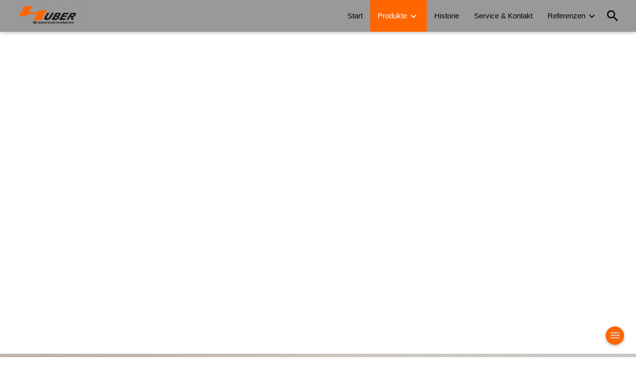

--- FILE ---
content_type: text/html; charset=utf-8
request_url: https://brauereiarmaturen.de/produkte/druckminderer/n2-druckminderer/n2-druckminderer-3-bar-premium/
body_size: 4740
content:
<!DOCTYPE html>
<html lang="de">
	<head>
		<meta http-equiv="Content-Type" content="text/html; charset=UTF-8"/>
		<meta name="viewport" content="width=device-width, initial-scale=1, maximum-scale=1.0, user-scalable=no"/>
		<title>N2-Druckminderer 3 bar Premium - N2-Druckminderer - Brauereiarmaturen GmbH steht seit 1969 für Qualität und individuelle Lösungen</title>
			<meta name='description' content='Art. Nr. 30160..' />
		<script> 
					var CSSDesignelementeVordergrund = "blue-grey-text text-lighten-4"; 
					var CSSDesignelementeHintergrund = "CustomDesignHG";
					var CSSDesignelementeVordergrundAktiv = "indigo-text text-darken-1";
					var CSSDesignelementeHintergrundAktiv = "blue-grey lighten-4";
					var StyleauswahlTemplate = "0";
				</script>		<link rel="shortcut icon" href="/site/templates/theme/img/favicon.gif">
		<!--  Scripts-->
		<script src="/site/templates/theme/js/jquery-2.1.1.min.js" async></script>
	</head>
	<body class="white  bildnavigation">
		<div class='navbar-fixed'>		<nav class="CustomNavHG" role="navigation">
			<div class="nav-wrapper container">				<a href="/" class="brand-logo"><img src="/site/assets/files/1042/main-1.150x0.png" alt="Brauereiarmaturen GmbH" title="Brauereiarmaturen GmbH" /></a>				<form class="right" action="/cms/suche/" method="get">
					<label for="search" class="search-label"><i class="material-icons black-text CustomNavHG">search</i></label>                
					<div class="input-field">
						<input id="search" name="search" type="search" required class="black-text white " />
                        <input type="submit" value="suchen" class="CustomDesignHG"/>
						<i class="material-icons closer">close</i>
					</div>
				</form>

<ul class="right hide-on-med-and-down">
	<li class="CustomNavHG"><a href="/" class="black-text">Start</a><!-- [Selector Level1: template!=news-eintrag] --></li>
	<li class="CustomNavHGAktiv   CustomNavHG"><a href="/produkte/" class="dropdown-button white-text" data-beloworigin="true" data-activates="dropdown1026">Produkte <i class="mdi-navigation-expand-more right"></i></a><!-- [Selector Level1: template!=news-eintrag] -->
		<ul id="dropdown1026" class="dropdown-content">
			<li class="CustomNavHG dropdown-submenu"><a href="/produkte/zapfkoepfe/" class="black-text">Zapfköpfe</a><!-- [Selector Level2: template!=news-eintrag] --></li>
			<li class="CustomNavHG dropdown-submenu"><a href="/produkte/zapfhaehne/" class="black-text">Zapfhähne</a><!-- [Selector Level2: template!=news-eintrag] --></li>
			<li class="CustomNavHGAktiv CustomNavHG dropdown-submenu"><a href="/produkte/druckminderer/" class="white-text">Druckregler</a><!-- [Selector Level2: template!=news-eintrag] --></li>
			<li class="CustomNavHG dropdown-submenu"><a href="/produkte/kuehler/" class="black-text">Kühler</a><!-- [Selector Level2: template!=news-eintrag] --></li>
			<li class="CustomNavHG dropdown-submenu"><a href="/produkte/reinigung/" class="black-text">Reinigung</a><!-- [Selector Level2: template!=news-eintrag] --></li>
			<li class="CustomNavHG dropdown-submenu"><a href="/produkte/schlaeuche/" class="black-text">Schläuche</a><!-- [Selector Level2: template!=news-eintrag] --></li>
			<li class="CustomNavHG"><a href="/produkte/verschraubungen/" class="black-text">Verschraubungen</a><!-- [Selector Level2: template!=news-eintrag] --></li>
			<li class="CustomNavHG dropdown-submenu"><a href="/produkte/schanksaeulen/" class="black-text">Schanksäulen</a><!-- [Selector Level2: template!=news-eintrag] --></li>
			<li class="CustomNavHG dropdown-submenu"><a href="/produkte/wasserarmaturen/" class="black-text">Wasser</a><!-- [Selector Level2: template!=news-eintrag] --></li>
			<li class="CustomNavHG dropdown-submenu"><a href="/produkte/zubehoer/" class="black-text">Zubehör</a><!-- [Selector Level2: template!=news-eintrag] --></li>
		</ul>
		</li>
	<li class="CustomNavHG"><a href="/historie/" class="black-text">Historie</a><!-- [Selector Level1: template!=news-eintrag] --></li>
	<li class="CustomNavHG"><a href="/service-kontakt/" class="black-text">Service &amp; Kontakt</a><!-- [Selector Level1: template!=news-eintrag] --></li>
	<li class="CustomNavHG"><a href="/referenzen/" class="dropdown-button black-text" data-beloworigin="true" data-activates="dropdown1107">Referenzen <i class="mdi-navigation-expand-more right"></i></a><!-- [Selector Level1: template!=news-eintrag] -->
		<ul id="dropdown1107" class="dropdown-content">
			<li class="CustomNavHG"><a href="/referenzen/alpirsbacher/" class="black-text">Alpirsbacher</a><!-- [Selector Level2: template!=news-eintrag] --></li>
			<li class="CustomNavHG"><a href="/referenzen/gold-ochsen/" class="black-text">Gold Ochsen</a><!-- [Selector Level2: template!=news-eintrag] --></li>
			<li class="CustomNavHG"><a href="/referenzen/zwiefalter-klosterbraeu/" class="black-text">Zwiefalter Klosterbräu</a><!-- [Selector Level2: template!=news-eintrag] --></li>
			<li class="CustomNavHG"><a href="/referenzen/berg-bier/" class="black-text">Bergbier</a><!-- [Selector Level2: template!=news-eintrag] --></li>
			<li class="CustomNavHG"><a href="/referenzen/hirschbraue-rei/" class="black-text">Hirsch-Brauerei</a><!-- [Selector Level2: template!=news-eintrag] --></li>
			<li class="CustomNavHG"><a href="/referenzen/kulmbacher-brauerei/" class="black-text">Kulmbacher Brauerei</a><!-- [Selector Level2: template!=news-eintrag] --></li>
			<li class="CustomNavHG"><a href="/referenzen/brauerei-rothaus/" class="black-text">Brauerei Rothaus</a><!-- [Selector Level2: template!=news-eintrag] --></li>
			<li class="CustomNavHG"><a href="/referenzen/schussenrieder/" class="black-text">Schussenrieder</a><!-- [Selector Level2: template!=news-eintrag] --></li>
			<li class="CustomNavHG dropdown-submenu"><a href="/referenzen/weitere/" class="black-text">Weitere</a><!-- [Selector Level2: template!=news-eintrag] --></li>
		</ul>
		</li>
</ul><!-- [MarkupSimpleNavigation Rendertime: 0.2185] --><a href='#' data-activates='slide-out' class='button-collapse top-nav full hide-on-large-only'><i class='material-icons '>menu</i></a><ul id='slide-out' class='side-nav CustomNavHG'><li class='bold'><a class='waves-effect black-text' href='/'>Start</a> </li> <li class='no-padding'>
				   <ul class='collapsible collapsible-accordion CustomNavHG'>
				<li class='bold'><a class='waves-effect CustomNavHGAktiv white-text' href='/produkte/'>Produkte</a><i class='collapsible-header material-icons small right white-text'>more_vert</i><div class='collapsible-body level2'><ul class="collapsible collapsible-accordion"><li><a class='CustomNavHG black-text' href='/produkte/zapfkoepfe/'>Zapfköpfe</a><i class='material-icons collapsible-header small right black-text'>more_vert</i><div class='collapsible-body level3'><ul class="collapsible collapsible-accordion"><li><a class='CustomNavHG black-text' href='/produkte/zapfkoepfe/kombizapfkopf-m-system/'>Kombizapfkopf M-System</a></li><li><a class='CustomNavHG black-text' href='/produkte/zapfkoepfe/afg-standardzapfkopf/'>AFG-Standardzapfkopf</a></li><li><a class='CustomNavHG black-text' href='/produkte/zapfkoepfe/flachzapfkopf/'>Flachzapfkopf</a></li><li><a class='CustomNavHG black-text' href='/produkte/zapfkoepfe/afg-korbzapfkopf/'>AFG-Korbzapfkopf</a></li><li><a class='CustomNavHG black-text' href='/produkte/zapfkoepfe/korbzapfkopf-s-system/'>Korbzapfkopf S-System</a><i class='material-icons collapsible-header small right black-text'>more_vert</i><div class='collapsible-body level4'><ul class="collapsible collapsible-accordion"><li><a class='CustomNavHG black-text' href='/produkte/zapfkoepfe/korbzapfkopf-s-system/korbzapfkopf-s-system-10mm/'>Korbzapfkopf S-System</a></li><li><a class='CustomNavHG black-text' href='/produkte/zapfkoepfe/korbzapfkopf-s-system/korbzapfkopf-s-system-mit-rueckschlagkegel/'>Korbzapfkopf S-System</a></li><li><a class='CustomNavHG black-text' href='/produkte/zapfkoepfe/korbzapfkopf-s-system/korbzapfkopf-s-system-abgewinkelt-90/'>Korbzapfkopf S-System</a></li><li><a class='CustomNavHG black-text' href='/produkte/zapfkoepfe/korbzapfkopf-s-system/korbzapfkopf-s-system-abgewinkelt-91-1/'>Korbzapfkopf S-System</a></li></ul></div></li><li><a class='CustomNavHG black-text' href='/produkte/zapfkoepfe/flachzapfkopf-a-system/'>Flachzapfkopf A-System</a><i class='material-icons collapsible-header small right black-text'>more_vert</i><div class='collapsible-body level4'><ul class="collapsible collapsible-accordion"><li><a class='CustomNavHG black-text' href='/produkte/zapfkoepfe/flachzapfkopf-a-system/flachzapfkopf-a-system-mit-rueckschlagkegel/'>Flachzapfkopf A-System</a></li><li><a class='CustomNavHG black-text' href='/produkte/zapfkoepfe/flachzapfkopf-a-system/flachzapfkopf-a-system-10mm/'>Flachzapfkopf A-System</a></li><li><a class='CustomNavHG black-text' href='/produkte/zapfkoepfe/flachzapfkopf-a-system/flachzapfkopf-a-system-abgewinkelt-90/'>Flachzapfkopf A-System</a></li><li><a class='CustomNavHG black-text' href='/produkte/zapfkoepfe/flachzapfkopf-a-system/flachzapfkopf-a-system-serien-kupplung/'>Flachzapfkopf A-System</a></li></ul></div></li></ul></div></li><li><a class='CustomNavHG black-text' href='/produkte/zapfhaehne/'>Zapfhähne</a><i class='material-icons collapsible-header small right black-text'>more_vert</i><div class='collapsible-body level3'><ul class="collapsible collapsible-accordion"><li><a class='CustomNavHG black-text' href='/produkte/zapfhaehne/edelstahl-kompensatorhahn-p-3000-gold/'>P 3000 Gold</a></li><li><a class='CustomNavHG black-text' href='/produkte/zapfhaehne/p-3500-edelstahl/'>P 3500</a><i class='material-icons collapsible-header small right black-text'>more_vert</i><div class='collapsible-body level4'><ul class="collapsible collapsible-accordion"><li><a class='CustomNavHG black-text' href='/produkte/zapfhaehne/p-3500-edelstahl/p3500-edelstahlhahn-55-mm/'>P 3500   55 mm</a></li></ul></div></li><li><a class='CustomNavHG black-text' href='/produkte/zapfhaehne/zapfpistole/'>Zapfpistole</a></li><li><a class='CustomNavHG black-text' href='/produkte/zapfhaehne/premixhahn/'>Premixhahn Cornelius</a></li><li><a class='CustomNavHG black-text' href='/produkte/zapfhaehne/premixhahn-cmb/'>Premixhahn CMB</a></li><li><a class='CustomNavHG black-text' href='/produkte/zapfhaehne/kompensatorhahn-bt-2000/'>P 3000 Edelstahl</a></li><li><a class='CustomNavHG black-text' href='/produkte/zapfhaehne/premixhahn-selbach/'>Premixhahn Selbach</a></li><li><a class='CustomNavHG black-text' href='/produkte/zapfhaehne/bt-100/'>BT 100</a><i class='material-icons collapsible-header small right black-text'>more_vert</i><div class='collapsible-body level4'><ul class="collapsible collapsible-accordion"><li><a class='CustomNavHG black-text' href='/produkte/zapfhaehne/bt-100/bt-100/'>BT 100 Stutzen 55mm</a></li></ul></div></li><li><a class='CustomNavHG black-text' href='/produkte/zapfhaehne/c-tap-hahn-micro-matic/'>C-TAP Hahn Micro Matic</a></li></ul></div></li><li class='active'><a class=' CustomNavHGAktiv white-text' href='/produkte/druckminderer/'>Druckregler</a><i class='material-icons collapsible-header small right white-text'>more_vert</i><div class='collapsible-body level3'><ul class="collapsible collapsible-accordion"><li><a class='CustomNavHG black-text' href='/produkte/druckminderer/co2-druckminderer/'>Co2-Druckminderer</a><i class='material-icons collapsible-header small right black-text'>more_vert</i><div class='collapsible-body level4'><ul class="collapsible collapsible-accordion"><li><a class='CustomNavHG black-text' href='/produkte/druckminderer/co2-druckminderer/co2-druckminderer-3-bar-premium-plus-1-ltg/'>Co2-Druckminderer 3 bar Premium Plus 1 ltg.</a></li><li><a class='CustomNavHG black-text' href='/produkte/druckminderer/co2-druckminderer/co2-druckminderer-7-bar-premium/'>Co2-Druckminderer 7 bar, Premium</a></li><li><a class='CustomNavHG black-text' href='/produkte/druckminderer/co2-druckminderer/co2-druckminderer-7-bar-premium-plus/'>Co2-Druckminderer 7 bar, Premium Plus</a></li></ul></div></li><li class='active'><a class=' CustomNavHGAktiv white-text' href='/produkte/druckminderer/n2-druckminderer/'>N2-Druckminderer</a><i class='material-icons collapsible-header small right white-text'>more_vert</i><div class='collapsible-body level4'><ul class="collapsible collapsible-accordion"><li class='active'><a class=' CustomNavHGAktiv white-text' href='/produkte/druckminderer/n2-druckminderer/n2-druckminderer-3-bar-premium/'>N2-Druckminderer 3 bar Premium</a></li><li><a class='CustomNavHG black-text' href='/produkte/druckminderer/n2-druckminderer/n2-druckminderer-batterie-3-bar-7-bar/'>N2-Druckminderer  7 bar Premium</a></li></ul></div></li></ul></div></li><li><a class='CustomNavHG black-text' href='/produkte/kuehler/'>Kühler</a><i class='material-icons collapsible-header small right black-text'>more_vert</i><div class='collapsible-body level3'><ul class="collapsible collapsible-accordion"><li><a class='CustomNavHG black-text' href='/produkte/kuehler/linus-25-klmodell-40-gr-modell/'>Linus 40 Trockenkühler Schankanlage</a></li><li><a class='CustomNavHG black-text' href='/produkte/kuehler/linus-60/'>BK 40 Begleitkühler (Pythonkühler)</a></li><li><a class='CustomNavHG black-text' href='/produkte/kuehler/linus-80/'>UTK AN 40 PEM</a></li><li><a class='CustomNavHG black-text' href='/produkte/kuehler/linus-120/'>OTK BT 130 VF - Verwendungsfertige Anlage (Typ Hessen)</a></li><li><a class='CustomNavHG black-text' href='/produkte/kuehler/cr-4/'>UTK AN 70 Medi PEM</a></li><li><a class='CustomNavHG black-text' href='/produkte/kuehler/cr-7-plus/'>Linus 120 Trockenkühler Schankanlage</a></li><li><a class='CustomNavHG black-text' href='/produkte/kuehler/cr-9-plus/'>Wasserbad-Satellitenkühler Medi</a></li><li><a class='CustomNavHG black-text' href='/produkte/kuehler/bierboy-bt-60-1-ltg/'>Bierboy BT 60 1 ltg.</a></li><li><a class='CustomNavHG black-text' href='/produkte/kuehler/oprema-trockenkuehlgeraet/'>Oprema Trockenkühlgerät 1ltg. 25L/h</a></li><li><a class='CustomNavHG black-text' href='/produkte/kuehler/selbach-warmkarbonator-cw-220/'>Selbach Warmkarbonator CW 220</a></li><li><a class='CustomNavHG black-text' href='/produkte/kuehler/heissgetraenke-schankanlage-3-leitig/'>Heissgetränke Schankanlage 3-leitig</a></li></ul></div></li><li><a class='CustomNavHG black-text' href='/produkte/reinigung/'>Reinigung</a><i class='material-icons collapsible-header small right black-text'>more_vert</i><div class='collapsible-body level3'><ul class="collapsible collapsible-accordion"><li><a class='CustomNavHG black-text' href='/produkte/reinigung/reinigungsadapter-fuer-zapfhaehne/'>Reinigungsadapter für Zapfhähne</a></li><li><a class='CustomNavHG black-text' href='/produkte/reinigung/reinigungsadapter-komplett-set/'>Reinigungsadapter</a></li><li><a class='CustomNavHG black-text' href='/produkte/reinigung/reinigungsball/'>Reinigungsball</a></li><li><a class='CustomNavHG black-text' href='/produkte/reinigung/reinigungsflasche-1/'>Reinigungsbehälter</a></li><li><a class='CustomNavHG black-text' href='/produkte/reinigung/buerstenset-1/'>Schankhahnbürste</a></li><li><a class='CustomNavHG black-text' href='/produkte/reinigung/buerstenset-2/'>Zapfkopfbürsten</a></li></ul></div></li><li><a class='CustomNavHG black-text' href='/produkte/schlaeuche/'>Schläuche</a><i class='material-icons collapsible-header small right black-text'>more_vert</i><div class='collapsible-body level3'><ul class="collapsible collapsible-accordion"><li><a class='CustomNavHG black-text' href='/produkte/schlaeuche/isoliermaterial-aller-art/'>Isoliermaterial aller Art</a></li><li><a class='CustomNavHG black-text' href='/produkte/schlaeuche/bierschlauch/'>Bierschlauch</a></li><li><a class='CustomNavHG black-text' href='/produkte/schlaeuche/co2-schlauch/'>CO₂-Schlauch</a></li><li><a class='CustomNavHG black-text' href='/produkte/schlaeuche/python-schlauch/'>PYTHON-Schlauch</a></li></ul></div></li><li><a class='CustomNavHG black-text' href='/produkte/verschraubungen/'>Verschraubungen</a></li><li><a class='CustomNavHG black-text' href='/produkte/schanksaeulen/'>Schanksäulen</a><i class='material-icons collapsible-header small right black-text'>more_vert</i><div class='collapsible-body level3'><ul class="collapsible collapsible-accordion"><li><a class='CustomNavHG black-text' href='/produkte/schanksaeulen/cns-rohrsaeule/'>CNS-Rohrsäule</a></li><li><a class='CustomNavHG black-text' href='/produkte/schanksaeulen/schanksaeulen-nach-wunsch/'>Schanksäulen nach Zeichnung</a></li><li><a class='CustomNavHG black-text' href='/produkte/schanksaeulen/schwanenhals-saeulen/'>Schwanenhals Säule</a></li></ul></div></li><li><a class='CustomNavHG black-text' href='/produkte/wasserarmaturen/'>Wasser</a><i class='material-icons collapsible-header small right black-text'>more_vert</i><div class='collapsible-body level3'><ul class="collapsible collapsible-accordion"><li><a class='CustomNavHG black-text' href='/produkte/wasserarmaturen/karbonator/'>Balance Carbonator</a></li><li><a class='CustomNavHG black-text' href='/produkte/wasserarmaturen/karbonator-1/'>Karbonator HS</a></li><li><a class='CustomNavHG black-text' href='/produkte/wasserarmaturen/utk-aqua-50-nasskarbonator-fuer-tafelwasser/'>UTK AQUA 50 Nasskarbonator für Tafelwasser</a></li><li><a class='CustomNavHG black-text' href='/produkte/wasserarmaturen/4c-everpure-wasserfilter/'>4C EVERPURE Wasserfilter</a></li><li><a class='CustomNavHG black-text' href='/produkte/wasserarmaturen/oprema-warmkarbonator/'>Oprema Warmkarbonator KT1A</a></li></ul></div></li><li><a class='CustomNavHG black-text' href='/produkte/zubehoer/'>Zubehör</a><i class='material-icons collapsible-header small right black-text'>more_vert</i><div class='collapsible-body level3'><ul class="collapsible collapsible-accordion"><li><a class='CustomNavHG black-text' href='/produkte/zubehoer/gaswarnanlage/'>Gaswarnanlage</a></li><li><a class='CustomNavHG black-text' href='/produkte/zubehoer/betriebszubehoer/'>Betriebszubehör</a></li><li><a class='CustomNavHG black-text' href='/produkte/zubehoer/blindrosetten/'>Blindrosetten</a></li><li><a class='CustomNavHG black-text' href='/produkte/zubehoer/distanzhuelsen/'>Distanzhülsen</a></li><li><a class='CustomNavHG black-text' href='/produkte/zubehoer/doppelnippel/'>Doppelnippel</a></li><li><a class='CustomNavHG black-text' href='/produkte/zubehoer/hahnkuehlplatten/'>Hahnkühlplatten</a></li><li><a class='CustomNavHG black-text' href='/produkte/zubehoer/klemmen/'>Klemmen</a></li><li><a class='CustomNavHG black-text' href='/produkte/zubehoer/hochdruck-mischbatterie/'>Hochdruck-mischbatterie</a></li><li><a class='CustomNavHG black-text' href='/produkte/zubehoer/niederdruck-mischbatterie/'>Niederdruck-mischbatterie</a></li><li><a class='CustomNavHG black-text' href='/produkte/zubehoer/tropfblech/'>Tropfblech</a></li><li><a class='CustomNavHG black-text' href='/produkte/zubehoer/co2-n2-schluessel-hahnschluessel/'>CO₂ / N2-schlüssel, Hahnschlüssel</a></li><li><a class='CustomNavHG black-text' href='/produkte/zubehoer/ablaufventil/'>Ablaufventil</a></li><li><a class='CustomNavHG black-text' href='/produkte/zubehoer/spuelwanne/'>Spülwanne</a></li><li><a class='CustomNavHG black-text' href='/produkte/zubehoer/standrohr/'>Standrohr</a></li></ul></div></li></ul></div></li></ul></li><li class='bold'><a class='waves-effect black-text' href='/historie/'>Historie</a> </li><li class='bold'><a class='waves-effect black-text' href='/service-kontakt/'>Service &amp; Kontakt</a> </li> <li class='no-padding'>
				   <ul class='collapsible collapsible-accordion CustomNavHG'>
				<li class='bold'><a class='waves-effect black-text' href='/referenzen/'>Referenzen</a><i class='collapsible-header material-icons small right black-text'>more_vert</i><div class='collapsible-body level2'><ul class="collapsible collapsible-accordion"><li><a class='CustomNavHG black-text' href='/referenzen/alpirsbacher/'>Alpirsbacher</a></li><li><a class='CustomNavHG black-text' href='/referenzen/gold-ochsen/'>Gold Ochsen</a></li><li><a class='CustomNavHG black-text' href='/referenzen/zwiefalter-klosterbraeu/'>Zwiefalter Klosterbräu</a></li><li><a class='CustomNavHG black-text' href='/referenzen/berg-bier/'>Bergbier</a></li><li><a class='CustomNavHG black-text' href='/referenzen/hirschbraue-rei/'>Hirsch-Brauerei</a></li><li><a class='CustomNavHG black-text' href='/referenzen/kulmbacher-brauerei/'>Kulmbacher Brauerei</a></li><li><a class='CustomNavHG black-text' href='/referenzen/brauerei-rothaus/'>Brauerei Rothaus</a></li><li><a class='CustomNavHG black-text' href='/referenzen/schussenrieder/'>Schussenrieder</a></li><li><a class='CustomNavHG black-text' href='/referenzen/weitere/'>Weitere</a><i class='material-icons collapsible-header small right black-text'>more_vert</i><div class='collapsible-body level3'><ul class="collapsible collapsible-accordion"><li><a class='CustomNavHG black-text' href='/referenzen/weitere/brauerei-zoller-hof/'>Brauerei Zoller-Hof</a></li><li><a class='CustomNavHG black-text' href='/referenzen/weitere/edelweissbrauerei-farny/'>Edelweissbrauerei Farny</a></li><li><a class='CustomNavHG black-text' href='/referenzen/weitere/wuerzburger-hofbraeu/'>Würzburger Hofbräu</a></li><li><a class='CustomNavHG black-text' href='/referenzen/weitere/autenrieder/'>Autenrieder</a></li><li><a class='CustomNavHG black-text' href='/referenzen/weitere/fuerstenberg/'>Fürstenberg</a></li><li><a class='CustomNavHG black-text' href='/referenzen/weitere/fontana-di-secco/'>Fontana di Secco</a></li><li><a class='CustomNavHG black-text' href='/referenzen/weitere/rheavendors-servomat/'>rheavendors Servomat</a></li></ul></div></li></ul></div></li></ul></li></ul>			</div>
		</nav>
</div>		<main><div class="parallax-container parallax-header">
						<div class="section no-pad-bot">
						<div class="container"> </div>
						</div>
			
					 <div class="parallax"><img src="/site/assets/files/1339/art_30160.jpg" ></div>
					   </div>			<div class="container black-text TEMPLATEBILDNAVIGATION">
				<div class="section">
					<div class="row">
						<div class="col s12">
<p>Art. Nr. 30160</p>						</div>
					</div>
				</div>
			</div>
		</main>
		<footer class="page-footer CustomFooterHG">
			<div class="container">
				<div class="row">
					<div class="col l9 m9 s12 grey-text text-lighten-2">
						<h5>Brauereiarmaturen GmbH steht seit 1969 für Qualität und individuelle Lösungen</h5>
						<p>So erreichen Sie uns am schnellsten:<br />
<a href="https://www.google.de/maps/dir//Riedwiesenweg+22,+89601+Schelklingen/@48.3752032,9.7247559,16z/data=!3m1!4b1!4m8!4m7!1m0!1m5!1m1!1s0x47997ec52752533b:0xb31d00f7603fa959!2m2!1d9.7291333!2d48.3752033" target="_blank">Route planen</a></p>
						<p class='small'>Brauereiarmaturen GmbH
Riedwiesenweg 22
89601 Schelklingen</p>
						<p><a href="tel:073943484">07394 / 3484</a></p>
					</div>
					<div class="col l3 m3 s12 right-align grey-text text-lighten-2">
						<ul class="nav">							<li class=''><a href='/rechtliches/impressum/' title='Impressum' class=''>Impressum</a></li>
							<li class=''><a href='/rechtliches/datenschutz/' title='Datenschutz' class=''>Datenschutz</a></li>
							<li class=''><a href='/cms/sitemap/' title='Sitemap' class=''>Sitemap</a></li>
						</ul>
						<div class="fixed-action-btn vertical click-to-toggle" style="bottom: 25px; right: 24px;">
							<a class="btn-floating btn CustomDesignHG">
								<i class="material-icons blue-grey-text text-lighten-4">menu</i>
							</a>
							<ul>
								<li><a href="tel:073943484" class="btn-floating CustomDesignHG"><i class="material-icons blue-grey-text text-lighten-4">settings_phone</i></a></li>
								<li><a href="mailto:?subject=Kontaktanfrage%20%c3%bcber%20Homepage" class="btn-floating CustomDesignHG"><i class="material-icons blue-grey-text text-lighten-4">email</i></a></li>
							</ul>
						</div>
					</div>
				</div>
			</div>
						<div class="footer-copyright grey-text text-lighten-2">
				<div class="container">&copy; 2026 Brauereiarmaturen GmbH</div>
			</div>
					</footer>
		<!-- Back To Top Button -->
		<a href="#" class="back-to-top fa fa-angle-double-up blue-grey-text text-lighten-4 CustomDesignHG"></a>
		<!-- End Back To Top Button -->
	</body>
	<!-- Custom Styles --><style> .card .card-action a:not(.btn):not(.btn-large):not(.btn-floating), main a { color:#ff6600!important; } .card .card-action a:not(.btn):not(.btn-large):not(.btn-floating):hover, main a:not(.collection-item):hover { color:#b04600!important; } .CustomNavHG,a.CustomNavHG { background-color:#999999!important; } .CustomNavHGAktiv,a.CustomNavHGAktiv { background-color:#ff6600!important; } .CustomLeftNavHG,a.CustomLeftNavHG { background-color:#999999!important; } .CustomLeftNavHGAktiv,a.CustomLeftNavHGAktiv { background-color:#ff6600!important; } .CustomFootNavVGAktiv,a.CustomFootNavVGAktiv,a.CustomFootNavVGAktiv * { color:#ff6600!important; } .CustomDesignHG,a.CustomDesignHG { background-color:#ff6600!important; } .CustomFooterHG,a.CustomFooterHG { background-color:#333333!important; } .left-align { float:left; margin-right:10px; margin-bottom:10px; } .center-align { margin-right:auto; margin-left:auto; margin-bottom:10px; } .right-align { float:right; margin-left:10px; margin-bottom:10px; } </style>
</html>

--- FILE ---
content_type: text/css
request_url: https://brauereiarmaturen.de/site/templates/theme/css/style.css
body_size: 3780
content:
body {
    display: flex;
    min-height: 100vh;
    flex-direction: column;
  }
h1 {
    font-size: 2.5rem;
	line-height: 120%;
}

h2 {
    font-size: 1.8rem;
	line-height: 130%;	
}

h3 {
    font-size: 1.5rem;
    line-height: 140%;
}

nav ul a {
    display: inline-block;
}

main {
    flex: 1 0 auto;
}

.container {
    margin: 0 auto;
    max-width: 1280px;
    width: 95%;
}

li.navlogo{
  color: #f00;
  font-size: 18pt;
  height: 80px;
}

label.error{
  padding-left: 100px;
  color: #f00 !important;
  font-size: 0.8em;
}


nav ul a,
nav .brand-logo {
  color: #fff;
}
nav .brand-logo img {
  max-height: 48px;
  margin: 8px 0;
  border: none;
}

.bold>a {
    font-weight: bold;
}


.side-nav a:hover {
    background-color: transparent;
}

.side-nav li.active {
      background-color: #f44336;
}

.side-nav li.child:hover {
      background-color: transparent;
}

.button-collapse {
  color: #fff;
}

.parallax-container {
  min-height: 460px;
  line-height: 0;
  height: auto;
  color: rgba(255,255,255,1);
}
.parallax-container .section {
	width: 100%;
}
.headtext{
    background: rgba(150,150,150,0.5);
}
/* HEADERBILD / SLIDER */
.slides .caption-headline,
div.parallax-container .caption .caption-headline {
    font-size: 1.75rem;
    margin: 0;
}

.slides .caption .caption-subline,
div.parallax-container .caption .caption-subline {
    font-size: 1.25rem;
    margin: 0;
	line-height: 140%;
}

.slider .slides li .caption,
div.parallax-header .caption {
    position: absolute;
    top: auto;
	bottom: 12.5%;
    left: 50%;
	transform: translateX(-560px) !important;
    width: auto;
	max-width: 35%;
    opacity: 0;
	background: none !important;
}

div.parallax-header .caption {
    opacity: 1;
}

.slider .slides li .caption .caption-headline, 
div.parallax-header .caption .caption-headline {
	color: #FFF;
	background: #3498db;
	display: table;
	padding: 0.607rem 1rem;
}
.slider .slides li .caption .caption-subline, 
div.parallax-header .caption .caption-subline {
	display: table;
	background: #FFF;
	padding: 0.607rem 1rem;	
}

body.home div.parallax-container .caption .caption-subline {
	font-size: 3rem;
	font-weight: 300;
}
.slider .indicators .indicator-item.active {
    background-color:  #f44336;
}

.owl-carousel .owl-controls .owl-nav .owl-prev
{ 
  position: absolute;
  top: 42%;
  float: left;
}

.owl-carousel .owl-controls .owl-nav .owl-next {
  float: right;
  position: absolute;
  top: 42%;
  right: 0;
}
footer.page-footer {
	margin-top: 0;
}
/* LEFTNAVI */
.collection {
	border: none;
   	border-top: 1px solid #e0e0e0;
    box-shadow: 0 2px 5px 0 rgba(0, 0, 0, 0.16), 0 2px 10px 0 rgba(0, 0, 0, 0.12);
}
.collection a i {
	float: none !important;
	margin: 0;
	vertical-align: middle;
}
.collection a.collection-item {
	position: relative;
	z-index: 1;
}
.collection a.collection-item:before {
    background-color: rgba(0, 0, 0, 0);
	position: absolute;
	top: 0;
	left: 0;
	height: 100%;
	width: 100%;
	content: ' ';
	z-index: -1;
	transition: background-color .3s;	
}
.collection a.collection-item:hover:before {
    background-color: rgba(0, 0, 0, 0.1);
}
.collection.level1 .collection {
	border-top: none;
	margin: 0;
	display: none;
   	border-bottom: 1px solid #e0e0e0;	
}

.collection .active + .collection {
	display: block;
}
.collection.level2 .collection-item {
    padding: 10px 5px 10px 25px;
}
.collection.level3 .collection-item {
    padding: 10px 5px 10px 50px;
}
/* FORMULAR */
[type="radio"]:checked + label:after {
    border-color: #3498db !important;
    background-color: #3498db !important;
}
input:not([type]):focus:not([readonly]), input[type=text]:focus:not([readonly]), input[type=password]:focus:not([readonly]), input[type=email]:focus:not([readonly]), input[type=url]:focus:not([readonly]), input[type=time]:focus:not([readonly]), input[type=date]:focus:not([readonly]), input[type=datetime-local]:focus:not([readonly]), input[type=tel]:focus:not([readonly]), input[type=number]:focus:not([readonly]), input[type=search]:focus:not([readonly]), textarea.materialize-textarea:focus:not([readonly]) {
    border-bottom: 1px solid #3498db;
    box-shadow: 0 1px 0 0 #3498db;
}
.dropdown-content li > a, .dropdown-content li > span {
  color: #3498db;
}
/* KLAPPEINTR�GE */
main .collapsible {
    margin: 0rem 0 2rem 0;
	border-top: none;
}
main .collapsible-header {
	border-top: solid 1px #DDD;
	border-bottom: none;
	display: block;
    cursor: pointer;
    min-height: initial;
    line-height: 150%;
    padding: 1rem 3rem 1rem 1rem ;
}
main .collapsible-body p {
    margin: 0;
    padding: 0;
}
main .collapsible-body {
	border: none;
	padding: 1rem;
}
.nav-wrapper .dropdown-content {
	width: auto !important;
	max-height: none;
	white-space: nowrap;	
}
/* SUCHE */
.nav-wrapper form.right.hide-on-med-and-down {
	width: 60px;
	height: 64px;
}
.nav-wrapper form label {
	cursor: pointer;
}
div.input-field {
	display: none;
}
div.input-field {
	position: fixed;
	width: 100%;
	height: 100%;
	background: rgba(0,0,0,.85);
	left: 0;
	top: 0;
	z-index: 999;
}
div.input-field input {
	height: auto;
}
div.input-field input[type=search] {
    display: block;
    line-height: inherit;
	position: fixed;
	padding: 0 1rem;
	z-index: 5;	
	height: auto;  	
	width: 50%;
	top: 50%;
	left: 50%;
	transform: translate(-50%,-50%);
	box-sizing: border-box;
	font-size: 2rem;
	line-height: 4rem;
}
div.input-field input[type=submit] {
	position: fixed;
	width: auto;
	top: 50%;
	left: 50%;
	transform: translate(-50%,3rem);
	box-sizing: border-box;
	font-size: 1.5rem;
	line-height: 1.5rem;
	overflow: visible;
	padding: 0.5rem 1rem;
}
div.input-field input[type=search]:focus {
}
div.input-field input[type=search] + label {
    left: auto;
	right: 1em;
	z-index: 10;
	opacity: 1;
	cursor: pointer;
}
div.input-field input[type=search] + label.active {
	opacity: 0;
}
.input-field input[type=search] ~ .material-icons,
.input-field input[type=search]:focus ~ .material-icons{
	color: #FFF;
}
.input-field input[type=search] ~ .material-icons.active {
	z-index: 1000;
}
/* SITEMAP */
.nav-tree ul ul {
	margin:  0 0 20px 20px;
}

.nav-tree ul  {
	margin:  20px 0 20px 0;
}

.nav-tree ul ul {
	margin:  0 0 20px 20px;
}
/* BREADCRUMB */
ul.breadcrumbs {
	margin: 1.5rem 0 0;
}

ul.breadcrumbs:after {
	content: ' ';
	clear: both;
	display: table;
}
ul.breadcrumbs li {
	float: left;
	margin: 0 0 0 8px;
}
.icon-block {
  padding: 0 5px;
}

.collection .collection-item{
padding: 10px 5px;
}

.icon-block .material-icons {
  font-size: inherit;
}

/*footer.page-footer {
  margin: 0;
}*/
footer.page-footer a {
	color:inherit!important;
	text-decoration:underline;
}
footer.page-footer .nav a {
	text-decoration:none;
}
.widget-item
{
background-color: white;
margin-bottom: 30px;
padding-top: 15px;
padding-bottom: 15px;
padding-left: 15px;
padding-right: 15px;
}
.widget-item b
{
display: block;
margin-bottom: 15px;
}



.pw-edit, .pw-edit-modal {
  background: rgba(150,150,0,0.1); 
  min-height: 20px; 
  border: 1px dashed #f00;
  padding: 10px;
}

/* Back to Top */
a.back-to-top {
	display: none;
	width: 40px;
	height: 40px;
/*	text-indent: -9999px;*/
	padding-top:10px;
	text-align:center;
	position: fixed;
	z-index: 999;
	right: 70px;
	bottom: 23px;
	background: #e41d37 no-repeat center 43%;
	font:normal normal normal 20px/1 FontAwesome;
	-webkit-border-radius: 30px;
	-moz-border-radius: 30px;
	border-radius: 30px;

}
/* Mobile Navigation */
.side-nav .collapsible-header {
	position: absolute;
	z-index: 88000;
	right: 0;
	top: 0;
}
.side-nav a {
	position: relative;
	z-index: 1;
}
.side-nav .collapsible li {
    padding: 0;
	position: relative;
}
.side-nav a {
    color: #444;
    display: block;
    font-size: 1.2rem;
    height: 52px;
    line-height: 52px;
}
.side-nav .level3 a {
    font-size: 1rem;
}
.side-nav li {
	line-height: 52px;
}
/* Tabellenausgabe */
td, th {
    padding: 0;
    vertical-align: top;
    border-radius: 0;
}
.divider {
  clear:both;
}
.thumb-navigation .divider {
	margin: 0 .75rem
}
.section ul:not(.pagination) li {
	position: relative;
	padding: 0 0 0 22px;
}
.section ul.Inputfields li,
.section form ul li,
.section ul.collapsible li {
	padding: 0;
}
.section ul:not(.pagination) li:before {
	font-family: "Material Icons";
    content: '\E5CC';
/*    background: url(../img/icn_chevron_right.svg) center center no-repeat;
    background-size: cover;*/
    width: 18px;
    height: 18px;
    position: absolute;
    left: 0;
	font-size: 1.25rem;
	line-height:1.25;
}
.section ul.Inputfields li:before,
.section form ul li:before,
.section  ul.collapsible li:before {
	display: none;
}
nav [class^="mdi-"] {
	margin-left: 2px;
	font-size: 1.5rem;
}
.collapsible li .collapsible-header i {
	transition: transform .15s ease;
}
.collapsible li.active .collapsible-header i {
  -ms-transform: rotate(180deg);
  -webkit-transform: rotate(180deg);
  transform: rotate(180deg);
}
.collapsible-header i {
    width: 2rem;
    font-size: 1.6rem;
    line-height: 3rem;
    display: block;
    float: left;
    text-align: center;
    margin-right: -2rem;
	margin-top: -1rem;
}
.card .card-action a:not(.btn):not(.btn-large):not(.btn-floating) {
	text-transform: none;
	margin-right: 0;
	position: relative;	
	padding-right: 24px;
	display: block;
}
.card .card-action a:not(.btn):not(.btn-large):not(.btn-floating) i {
	margin: 0;
	padding: 0;
	position: absolute;
	bottom: -1px;
	left: 0;
}
.card .card-action a:not(.btn):not(.btn-large):not(.btn-floating) i.right {
	left: auto;
	right: 0;
}
.card .card-action {
	text-align: right;
}
.card .card-image img {
	width:auto;
	margin:0px auto;
}
.news-uebersicht .card .card-content p {
	display: none;
}
.side-nav .collapsible-body li a {
    margin: 0;
	padding: 0 1rem 0 2rem; 
}
.side-nav .collapsible-body.level3 li a {
	padding: 0 1rem 0 3rem; 
}
.side-nav .collapsible-body.level4 li a {
	padding: 0 1rem 0 4rem; 
}
.side-nav .collapsible-body.level5 li a {
	padding: 0 1rem 0 5rem; 
}
.side-nav .collapsible-body.level6 li a {
	padding: 0 1rem 0 6rem; 
}
.side-nav .collapsible-body li:first-child  {
/*display: none;*/
}
nav .topnavi {
	line-height: 0.85rem;
	padding: 0.75rem 0 0;
}
nav .topnavi ul a {
	font-size: 0.85rem;
	padding: 4px 15px
}
nav .nav-wrapper, .topnavi::after, .topnavi ul::after {
	content: '';
	display: table;
	clear: both;
}
nav {
	height: auto;
}
.navbar-fixed {
	height: 64px; 
}
.navbar-fixed.hastopnavi {
	height: 104px; 
}
/* Kontaktformular � Eingeklinktes */
.linked-contactform form,
.standard-contactform form {
	margin: 0 -.75rem;
}
.linked-contactform ul.Inputfields::after,
.standard-contactform ul.Inputfields::after {
	content: '';
	display: table;
	clear: both;
}
.section.linked-contactform ul.Inputfields li.Inputfield,
.section.standard-contactform ul.Inputfields li.Inputfield {
	padding: 0 .75rem;
}
.linked-contactform li.Inputfield {
	width: 33.33333%;
	float: left;
}
.linked-contactform li.InputfieldEmail {
	margin-right: 33.33333%;
}
.linked-contactform li.InputfieldTextarea {
	width: 66.66666%;
}
.linked-contactform li.InputfieldSubmit {
	width: 100%;
}
.linked-contactform li.InputfieldTextarea textarea.materialize-textarea {
	min-height: 4rem;
	padding: .75rem 0;
}
.linked-contactform .Inputfield_submit button,
.standard-contactform .Inputfield_submit button {
	margin: 1rem 0 0;
}
.linked-contactform .Inputfield_submit,
.standard-contactform .Inputfield_submit {
	text-align: right;
}
.section.linked-contactform p.InputfieldError {
    position: absolute;
    text-align: right;
    color: #C00;
    top: -9px;
    right: .75rem;
    font-size: .8rem;
}
.standard-contactform li.Inputfield {
	width: 50%;
	float: left;
}
.standard-contactform li.InputfieldSelect {
	margin-right: 50%;
}	
.standard-contactform li.InputfieldTextarea,
.standard-contactform li.InputfieldRadios,
.standard-contactform li.InputfieldSubmit {
		width: 100%;
}
.message-contactform {
	font-size: 1.25rem;
}
@media only screen and (max-width : 992px) {
	.linked-contactform li.Inputfield {
		width: 50%;
		float: left;
	}
	.linked-contactform li.InputfieldSelect {
		margin-right: 50%;
	}	
	.linked-contactform li.InputfieldEmail {
		margin-right: 0;
	}
	.linked-contactform li.InputfieldTextarea,
	.linked-contactform li.InputfieldRadios,
	.linked-contactform li.InputfieldSubmit {
		width: 100%;
	}
	.standard-contactform li.Inputfield {
		width: 100%;
		float: none;
		margin-right: 0;		
	}	
}
@media only screen and (max-width : 600px) {
	.linked-contactform li.Inputfield {
		width: 100%;
		float: none;
		margin-right: 0;		
	}
}
.search-nav .divider {
	margin: 0.75rem 0 0.75rem -22px; 
}
.search-nav li a {
	font-weight: 700;
}
@media only screen and (max-width : 992px) {
	.parallax-container .section {
		position: absolute;
		bottom: 5%;
	}
	#index-banner .section {
		top: 10%;
	}
	.slider .slides li .caption,
	div.parallax-header .caption {
		color: #fff;
		position: absolute;
		top: auto;

		left: 4%;
		max-width: 94%;
		opacity: 0;
		transform: translateX(0) !important;
	}
	div.parallax-header .caption {
		opacity: 1;		
		bottom: 0;		
	}
	.slider {
		height: 240px !important;
	}	
	.slides {
		height: 200px !important;
	}		
	.parallax-container {
		min-height: 200px;
	}	
	.slider .slides li img {
		background-size: cover;
		background-repeat: no-repeat;
	}		
	.slider .slides li .caption .caption-headline, div.parallax-header .caption .caption-headline {
		font-size: 1.5rem;		
		padding: .5rem .75rem;
	}	
	.slider .slides li .caption .caption-subline, div.parallax-header .caption .caption-subline {
		font-size: 1.25rem;
		padding: .5rem .75rem;		
	}	
	.parallax img {
		height: auto;
		width: 100%;
		min-height: none;
		min-width: none;
	}	
}

@media only screen and (max-width : 600px) {
  #index-banner .section {
    top: 0;
  }
  	.parallax-container .section {
		bottom: 0.75rem;
	}
	div.input-field input[type=search] {
		width: 95%;
	}  
	.navbar-fixed {
		height: 56px; 
	}
	.navbar-fixed.hastopnavi {
		height: 96px; 
	}
	.slider {
		height: 196px !important;
	}	
	.slides {
		height: 156px !important;
	}		
	.parallax-container {
		min-height: 156px;
	}	
	.slider .slides li .caption,
	div.parallax-header .caption {

		bottom: 0.75rem;
		left: 0.75rem;
	}
	
	.slider .slides li img {
		background-size: cover;
		background-repeat: no-repeat;
	}		
	.slider .slides li .caption .caption-headline, div.parallax-header .caption .caption-headline {
		font-size: 1.25rem;		
		padding: .25rem .5rem;
	}	
	.slider .slides li .caption .caption-subline, div.parallax-header .caption .caption-subline {
		font-size: 1rem;
		padding: .25rem .5rem;		
	}
}
@media only screen and (max-width : 400px) {
	.container {
		width: 94%;
	}
	.container .row {
	    margin-left: -3%;
    	margin-right: -3%;
	}
	.row .col {
		padding: 0 3%;
	}	
}


--- FILE ---
content_type: text/css
request_url: https://brauereiarmaturen.de/site/templates/theme/css/custom.css
body_size: 423
content:
@charset "utf-8";
/* CSS Document */

.TEMPLATEHOME {
}
.navbar-fixed {
	height: 64px;
}
.slides li .caption h3, .slides li .caption h5 {
	opacity:0.9;
}
.slider .slides li .caption {
	max-width:50%;
}
.card.hoverable .card-image {
	height:270px;
}
.col-subnav .card.hoverable .card-image {
	height:auto;
	padding-top:12px;
	padding-bottom:12px;
}
.card.hoverable .card-content {
	height:140px;
}
.Inputfield_newsletter {
	display:none;
}
html {
	font-family:Arial, Helvetica, sans-serif;
}
/* Anpassung Headerbilder skalieren */

.parallax-container {
    min-height: unset !important;
}

.parallax {
    position: relative;
    min-height: auto;
}

.parallax img {
    position: relative;
    height: auto;
    width: 100%;
    min-width: 100%;
    min-height: auto;
}
.section.no-pad-bot {
    display: none;
}


--- FILE ---
content_type: application/javascript
request_url: https://brauereiarmaturen.de/site/templates/theme/js/cms.js?date=2026-01-18&_=1768707585237
body_size: 248
content:
// JavaScript Document
// Back to Top Funktionen
var amountScrolled = 300;
$(document).ready(function(){
	$(window).scroll(function() {
		if ( $(window).scrollTop() > amountScrolled ) {
			$('a.back-to-top').fadeIn('slow');
		} else {
			$('a.back-to-top').fadeOut('slow');
		}
	});
	$('a.back-to-top').click(function() {
		$('html, body').animate({
			scrollTop: 0
		}, 1000);
		return false;
	});
});

--- FILE ---
content_type: application/javascript
request_url: https://brauereiarmaturen.de/site/templates/theme/js/init.js?date=2026-01-18&_=1768707585238
body_size: 2172
content:
(function($) {
    $(function() {


    //    $(document).click(function(){
            // ID of your menu button here
           // $("ul.collapsible-accordion").click();
               // alert('zumachen');
     //           })

        // the "href" attribute of .modal-trigger must specify the modal ID that wants to be triggered
        $('.modal-trigger').leanModal();

        $('.parallax').parallax();

        $('.dropdown-button').dropdown({
            inDuration: 300,
            outDuration: 225,
            constrain_width: true, // Does not change width of dropdown to that of the activator
            hover: true, // Activate on hover
            gutter: 0, // Spacing from edge
            belowOrigin: true, // Displays dropdown below the button
            alignment: 'left' // Displays dropdown with edge aligned to the left of button
        });

        $('.carousel').carousel( {
        // time_constant: 300 ,//Transition time. (Default: 200)
          dist:0,  // Perspective zoom. If 0, all items are the same size. (Default: -100)
         // shift:500,// Set the duration of the transition animation in ms. (Default: 500)
          // padding: 3000, // Set the duration between transitions in ms. (Default: 6000)
         // full_width:true // Set the duration between transitions in ms. (Default: 6000)

        });

     $('.some-link').magnificPopup({
        type: 'image',   
        gallery: {
                // options for gallery
        enabled: true
        },
         image: {
                // options for image content type
          titleSrc: 'title'
              }

            });



        $(".owl-carousel").owlCarousel({
          autoplay:true, 
               loop:true,
               margin:10,
               responsiveClass:true,
                navText:[" <a class='btn-floating btn-small waves-effect waves-light " + CSSDesignelementeVordergrund + " " + CSSDesignelementeHintergrund + "'><i class='material-icons'>chevron_left</i></a>","<span> <a class='btn-floating btn-small waves-effect waves-light " + CSSDesignelementeVordergrund + " " + CSSDesignelementeHintergrund + "'><i class='material-icons'>chevron_right</i></a></span>"],
               responsive:{
                   0:{
                       items:1,
                       nav:true, 
                       animateOut: 'fadeOut'
                   },
                   600:{
                       items:3,
                       nav:true,
                   },
                   1000:{
                       items:3,
                       nav:true,
                       loop:true
                         }
               }
});

        $(".body img").addClass("responsive-img");

        $(".sidebar img").addClass("responsive-img");


        $('.slider').slider({
            full_width: false,
            height: 500,
            interval: 5000,
            transition: 1200,
            indicators: true
        });

        $('.next').click(function() {
            $('.slider').slider('next');
        });
        $('.prev').click(function() {
            $('.slider').slider('prev');
        });


        getPanelWidth = function() {
            var screenWidth = $(window).width();
            panelSize = screenWidth > '991' ? Math.floor(screenWidth * 0.5) : Math.floor(screenWidth * 0.9);
            console.log(panelSize);
            return panelSize;
        };

        $('.button-collapse').sideNav({
            menuWidth: getPanelWidth(), // Default is 240
            edge: 'left', // Choose the horizontal origin
            closeOnClick: true // Closes side-nav on <a> clicks, useful for Angular/Meteor
        });

        $('.button-collapse').collapsible();

        //  $('.side-nav ul > li > a').on('click',function(){
        //   //$('child.ul > li > a').trigger('click');
        //   $('.side-nav ul > li > ul >li .collapsible').collapsible();
        //   // $('child.ul > li > a').collapsible();
        // //  alert('was');
        //   });

          $('.side-nav ul.collapsible-accordion i.collapsible-header').on('click',function(){
           // $(".side-nav ul.collapsible-accordion").click();
          //$('child.ul > li > a').trigger('click');
          //$('.side-nav ul > li > ul >li .collapsible').collapsible();
          });



        // Detect touch screen and enable scrollbar if necessary
        // function is_touch_device() {
        //   try {
        //     document.createEvent("TouchEvent");
        //     return true;
        //   } catch (e) {
        //     return false;
        //   }
        // }
        // if (is_touch_device()) {
        //   $('#nav-mobile').css({ overflow: 'auto'});
        // }





        $('.collapsible').collapsible({
             accordion : true // A setting that changes the collapsible behavior to expandable instead of the default accordion style
           });



        // Initialize collapse button
        //$(".button-collapse").sideNav();
        // Initialize collapsible (uncomment the line below if you use the dropdown variation)

     

    // validate the comment form when it is submitted
    $("#bewerbungform").validate({
      rules: {
         debug: true,
        fname: "required",
        fvorname: "required",
        fstrasse: "required", 
        fplz:  "required", 
        fstadt:  "required",
        ftelefon: "required", 
        email: {
          required: true,
          email: true
        },
        //ffile: "required",
            ffile: {
      required: true,
      extension: "jpg|jpeg|png|gif|pdf|doc|txt|docx"
    },
        fakzeptiert: "required"
      },
      messages: {
        fname: "Bitte Namen einfügen ",
        fvorname: "Bitte Vornamen einfügen ",
        fstrasse: "Bitte Straße einfügen ", 
        fplz:  "Bitte PLZ einfügen ", 
        fstadt:  "Bitte Stadt einfügen ",
        ftelefon: "Bitte Telefon einfügen ", 
        email: "Bitte eine gültige E-Mail eintragen",
        ffile: "Bewerbungsunterlagen bitte prüfen ",
        fakzeptiert: "Datenschutzhinweise beachten "
      }


    });

	$('select').material_select();
	Materialize.updateTextFields();
	
	// SUCHE ein-/ausblenden
	$('label.search-label').click(function() {
  		$( 'nav div.input-field' ).fadeIn();
	});
	$('nav div.input-field .closer').click(function() {
  		$( 'nav div.input-field' ).fadeOut();
		$( 'nav div.input-field #search' ).val( '' );
	});	

    }); // end of document ready
})(jQuery); // end of jQuery name space
